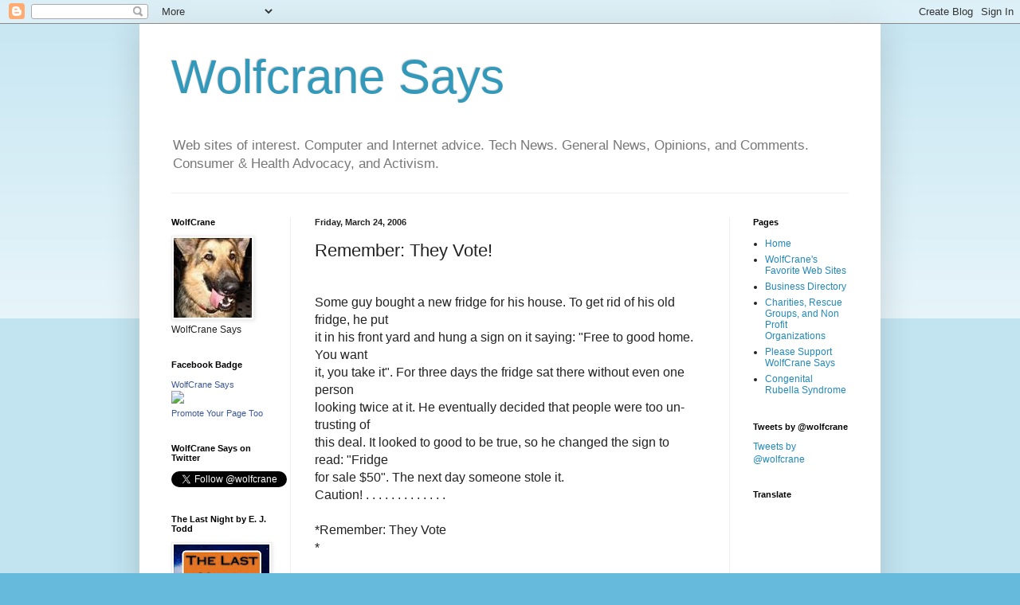

--- FILE ---
content_type: text/html; charset=UTF-8
request_url: https://www.wolfcrane.com/2006/03/remember-they-vote.html
body_size: 16143
content:
<!DOCTYPE html>
<html class='v2' dir='ltr' lang='en'>
<head>
<link href='https://www.blogger.com/static/v1/widgets/335934321-css_bundle_v2.css' rel='stylesheet' type='text/css'/>
<meta content='width=1100' name='viewport'/>
<meta content='text/html; charset=UTF-8' http-equiv='Content-Type'/>
<meta content='blogger' name='generator'/>
<link href='https://www.wolfcrane.com/favicon.ico' rel='icon' type='image/x-icon'/>
<link href='https://www.wolfcrane.com/2006/03/remember-they-vote.html' rel='canonical'/>
<link rel="alternate" type="application/atom+xml" title="Wolfcrane Says - Atom" href="https://www.wolfcrane.com/feeds/posts/default" />
<link rel="alternate" type="application/rss+xml" title="Wolfcrane Says - RSS" href="https://www.wolfcrane.com/feeds/posts/default?alt=rss" />
<link rel="service.post" type="application/atom+xml" title="Wolfcrane Says - Atom" href="https://www.blogger.com/feeds/6683916/posts/default" />

<link rel="alternate" type="application/atom+xml" title="Wolfcrane Says - Atom" href="https://www.wolfcrane.com/feeds/114324289814977133/comments/default" />
<!--Can't find substitution for tag [blog.ieCssRetrofitLinks]-->
<meta content='https://www.wolfcrane.com/2006/03/remember-they-vote.html' property='og:url'/>
<meta content='Remember: They Vote!' property='og:title'/>
<meta content='Some guy bought a new fridge for his  house. To get rid of his old fridge, he put it in his front yard and hung  a sign on it saying: &quot;Free ...' property='og:description'/>
<title>Wolfcrane Says: Remember: They Vote!</title>
<style id='page-skin-1' type='text/css'><!--
/*
-----------------------------------------------
Blogger Template Style
Name:     Simple
Designer: Blogger
URL:      www.blogger.com
----------------------------------------------- */
/* Content
----------------------------------------------- */
body {
font: normal normal 12px Arial, Tahoma, Helvetica, FreeSans, sans-serif;
color: #222222;
background: #66bbdd none repeat scroll top left;
padding: 0 40px 40px 40px;
}
html body .region-inner {
min-width: 0;
max-width: 100%;
width: auto;
}
h2 {
font-size: 22px;
}
a:link {
text-decoration:none;
color: #2288bb;
}
a:visited {
text-decoration:none;
color: #888888;
}
a:hover {
text-decoration:underline;
color: #33aaff;
}
.body-fauxcolumn-outer .fauxcolumn-inner {
background: transparent url(https://resources.blogblog.com/blogblog/data/1kt/simple/body_gradient_tile_light.png) repeat scroll top left;
_background-image: none;
}
.body-fauxcolumn-outer .cap-top {
position: absolute;
z-index: 1;
height: 400px;
width: 100%;
}
.body-fauxcolumn-outer .cap-top .cap-left {
width: 100%;
background: transparent url(https://resources.blogblog.com/blogblog/data/1kt/simple/gradients_light.png) repeat-x scroll top left;
_background-image: none;
}
.content-outer {
-moz-box-shadow: 0 0 40px rgba(0, 0, 0, .15);
-webkit-box-shadow: 0 0 5px rgba(0, 0, 0, .15);
-goog-ms-box-shadow: 0 0 10px #333333;
box-shadow: 0 0 40px rgba(0, 0, 0, .15);
margin-bottom: 1px;
}
.content-inner {
padding: 10px 10px;
}
.content-inner {
background-color: #ffffff;
}
/* Header
----------------------------------------------- */
.header-outer {
background: transparent none repeat-x scroll 0 -400px;
_background-image: none;
}
.Header h1 {
font: normal normal 60px Arial, Tahoma, Helvetica, FreeSans, sans-serif;
color: #3399bb;
text-shadow: -1px -1px 1px rgba(0, 0, 0, .2);
}
.Header h1 a {
color: #3399bb;
}
.Header .description {
font-size: 140%;
color: #777777;
}
.header-inner .Header .titlewrapper {
padding: 22px 30px;
}
.header-inner .Header .descriptionwrapper {
padding: 0 30px;
}
/* Tabs
----------------------------------------------- */
.tabs-inner .section:first-child {
border-top: 1px solid #eeeeee;
}
.tabs-inner .section:first-child ul {
margin-top: -1px;
border-top: 1px solid #eeeeee;
border-left: 0 solid #eeeeee;
border-right: 0 solid #eeeeee;
}
.tabs-inner .widget ul {
background: #f5f5f5 url(https://resources.blogblog.com/blogblog/data/1kt/simple/gradients_light.png) repeat-x scroll 0 -800px;
_background-image: none;
border-bottom: 1px solid #eeeeee;
margin-top: 0;
margin-left: -30px;
margin-right: -30px;
}
.tabs-inner .widget li a {
display: inline-block;
padding: .6em 1em;
font: normal normal 14px Arial, Tahoma, Helvetica, FreeSans, sans-serif;
color: #999999;
border-left: 1px solid #ffffff;
border-right: 1px solid #eeeeee;
}
.tabs-inner .widget li:first-child a {
border-left: none;
}
.tabs-inner .widget li.selected a, .tabs-inner .widget li a:hover {
color: #000000;
background-color: #eeeeee;
text-decoration: none;
}
/* Columns
----------------------------------------------- */
.main-outer {
border-top: 0 solid #eeeeee;
}
.fauxcolumn-left-outer .fauxcolumn-inner {
border-right: 1px solid #eeeeee;
}
.fauxcolumn-right-outer .fauxcolumn-inner {
border-left: 1px solid #eeeeee;
}
/* Headings
----------------------------------------------- */
div.widget > h2,
div.widget h2.title {
margin: 0 0 1em 0;
font: normal bold 11px Arial, Tahoma, Helvetica, FreeSans, sans-serif;
color: #000000;
}
/* Widgets
----------------------------------------------- */
.widget .zippy {
color: #999999;
text-shadow: 2px 2px 1px rgba(0, 0, 0, .1);
}
.widget .popular-posts ul {
list-style: none;
}
/* Posts
----------------------------------------------- */
h2.date-header {
font: normal bold 11px Arial, Tahoma, Helvetica, FreeSans, sans-serif;
}
.date-header span {
background-color: transparent;
color: #222222;
padding: inherit;
letter-spacing: inherit;
margin: inherit;
}
.main-inner {
padding-top: 30px;
padding-bottom: 30px;
}
.main-inner .column-center-inner {
padding: 0 15px;
}
.main-inner .column-center-inner .section {
margin: 0 15px;
}
.post {
margin: 0 0 25px 0;
}
h3.post-title, .comments h4 {
font: normal normal 22px Arial, Tahoma, Helvetica, FreeSans, sans-serif;
margin: .75em 0 0;
}
.post-body {
font-size: 110%;
line-height: 1.4;
position: relative;
}
.post-body img, .post-body .tr-caption-container, .Profile img, .Image img,
.BlogList .item-thumbnail img {
padding: 2px;
background: #ffffff;
border: 1px solid #eeeeee;
-moz-box-shadow: 1px 1px 5px rgba(0, 0, 0, .1);
-webkit-box-shadow: 1px 1px 5px rgba(0, 0, 0, .1);
box-shadow: 1px 1px 5px rgba(0, 0, 0, .1);
}
.post-body img, .post-body .tr-caption-container {
padding: 5px;
}
.post-body .tr-caption-container {
color: #222222;
}
.post-body .tr-caption-container img {
padding: 0;
background: transparent;
border: none;
-moz-box-shadow: 0 0 0 rgba(0, 0, 0, .1);
-webkit-box-shadow: 0 0 0 rgba(0, 0, 0, .1);
box-shadow: 0 0 0 rgba(0, 0, 0, .1);
}
.post-header {
margin: 0 0 1.5em;
line-height: 1.6;
font-size: 90%;
}
.post-footer {
margin: 20px -2px 0;
padding: 5px 10px;
color: #666666;
background-color: #f9f9f9;
border-bottom: 1px solid #eeeeee;
line-height: 1.6;
font-size: 90%;
}
#comments .comment-author {
padding-top: 1.5em;
border-top: 1px solid #eeeeee;
background-position: 0 1.5em;
}
#comments .comment-author:first-child {
padding-top: 0;
border-top: none;
}
.avatar-image-container {
margin: .2em 0 0;
}
#comments .avatar-image-container img {
border: 1px solid #eeeeee;
}
/* Comments
----------------------------------------------- */
.comments .comments-content .icon.blog-author {
background-repeat: no-repeat;
background-image: url([data-uri]);
}
.comments .comments-content .loadmore a {
border-top: 1px solid #999999;
border-bottom: 1px solid #999999;
}
.comments .comment-thread.inline-thread {
background-color: #f9f9f9;
}
.comments .continue {
border-top: 2px solid #999999;
}
/* Accents
---------------------------------------------- */
.section-columns td.columns-cell {
border-left: 1px solid #eeeeee;
}
.blog-pager {
background: transparent none no-repeat scroll top center;
}
.blog-pager-older-link, .home-link,
.blog-pager-newer-link {
background-color: #ffffff;
padding: 5px;
}
.footer-outer {
border-top: 0 dashed #bbbbbb;
}
/* Mobile
----------------------------------------------- */
body.mobile  {
background-size: auto;
}
.mobile .body-fauxcolumn-outer {
background: transparent none repeat scroll top left;
}
.mobile .body-fauxcolumn-outer .cap-top {
background-size: 100% auto;
}
.mobile .content-outer {
-webkit-box-shadow: 0 0 3px rgba(0, 0, 0, .15);
box-shadow: 0 0 3px rgba(0, 0, 0, .15);
}
.mobile .tabs-inner .widget ul {
margin-left: 0;
margin-right: 0;
}
.mobile .post {
margin: 0;
}
.mobile .main-inner .column-center-inner .section {
margin: 0;
}
.mobile .date-header span {
padding: 0.1em 10px;
margin: 0 -10px;
}
.mobile h3.post-title {
margin: 0;
}
.mobile .blog-pager {
background: transparent none no-repeat scroll top center;
}
.mobile .footer-outer {
border-top: none;
}
.mobile .main-inner, .mobile .footer-inner {
background-color: #ffffff;
}
.mobile-index-contents {
color: #222222;
}
.mobile-link-button {
background-color: #2288bb;
}
.mobile-link-button a:link, .mobile-link-button a:visited {
color: #ffffff;
}
.mobile .tabs-inner .section:first-child {
border-top: none;
}
.mobile .tabs-inner .PageList .widget-content {
background-color: #eeeeee;
color: #000000;
border-top: 1px solid #eeeeee;
border-bottom: 1px solid #eeeeee;
}
.mobile .tabs-inner .PageList .widget-content .pagelist-arrow {
border-left: 1px solid #eeeeee;
}

--></style>
<style id='template-skin-1' type='text/css'><!--
body {
min-width: 930px;
}
.content-outer, .content-fauxcolumn-outer, .region-inner {
min-width: 930px;
max-width: 930px;
_width: 930px;
}
.main-inner .columns {
padding-left: 180px;
padding-right: 180px;
}
.main-inner .fauxcolumn-center-outer {
left: 180px;
right: 180px;
/* IE6 does not respect left and right together */
_width: expression(this.parentNode.offsetWidth -
parseInt("180px") -
parseInt("180px") + 'px');
}
.main-inner .fauxcolumn-left-outer {
width: 180px;
}
.main-inner .fauxcolumn-right-outer {
width: 180px;
}
.main-inner .column-left-outer {
width: 180px;
right: 100%;
margin-left: -180px;
}
.main-inner .column-right-outer {
width: 180px;
margin-right: -180px;
}
#layout {
min-width: 0;
}
#layout .content-outer {
min-width: 0;
width: 800px;
}
#layout .region-inner {
min-width: 0;
width: auto;
}
body#layout div.add_widget {
padding: 8px;
}
body#layout div.add_widget a {
margin-left: 32px;
}
--></style>
<link href='https://www.blogger.com/dyn-css/authorization.css?targetBlogID=6683916&amp;zx=cf691047-88ce-4d52-8613-9ad434bbb3b1' media='none' onload='if(media!=&#39;all&#39;)media=&#39;all&#39;' rel='stylesheet'/><noscript><link href='https://www.blogger.com/dyn-css/authorization.css?targetBlogID=6683916&amp;zx=cf691047-88ce-4d52-8613-9ad434bbb3b1' rel='stylesheet'/></noscript>
<meta name='google-adsense-platform-account' content='ca-host-pub-1556223355139109'/>
<meta name='google-adsense-platform-domain' content='blogspot.com'/>

<!-- data-ad-client=ca-pub-1490326765031693 -->

</head>
<body class='loading variant-pale'>
<div class='navbar section' id='navbar' name='Navbar'><div class='widget Navbar' data-version='1' id='Navbar1'><script type="text/javascript">
    function setAttributeOnload(object, attribute, val) {
      if(window.addEventListener) {
        window.addEventListener('load',
          function(){ object[attribute] = val; }, false);
      } else {
        window.attachEvent('onload', function(){ object[attribute] = val; });
      }
    }
  </script>
<div id="navbar-iframe-container"></div>
<script type="text/javascript" src="https://apis.google.com/js/platform.js"></script>
<script type="text/javascript">
      gapi.load("gapi.iframes:gapi.iframes.style.bubble", function() {
        if (gapi.iframes && gapi.iframes.getContext) {
          gapi.iframes.getContext().openChild({
              url: 'https://www.blogger.com/navbar/6683916?po\x3d114324289814977133\x26origin\x3dhttps://www.wolfcrane.com',
              where: document.getElementById("navbar-iframe-container"),
              id: "navbar-iframe"
          });
        }
      });
    </script><script type="text/javascript">
(function() {
var script = document.createElement('script');
script.type = 'text/javascript';
script.src = '//pagead2.googlesyndication.com/pagead/js/google_top_exp.js';
var head = document.getElementsByTagName('head')[0];
if (head) {
head.appendChild(script);
}})();
</script>
</div></div>
<div class='body-fauxcolumns'>
<div class='fauxcolumn-outer body-fauxcolumn-outer'>
<div class='cap-top'>
<div class='cap-left'></div>
<div class='cap-right'></div>
</div>
<div class='fauxborder-left'>
<div class='fauxborder-right'></div>
<div class='fauxcolumn-inner'>
</div>
</div>
<div class='cap-bottom'>
<div class='cap-left'></div>
<div class='cap-right'></div>
</div>
</div>
</div>
<div class='content'>
<div class='content-fauxcolumns'>
<div class='fauxcolumn-outer content-fauxcolumn-outer'>
<div class='cap-top'>
<div class='cap-left'></div>
<div class='cap-right'></div>
</div>
<div class='fauxborder-left'>
<div class='fauxborder-right'></div>
<div class='fauxcolumn-inner'>
</div>
</div>
<div class='cap-bottom'>
<div class='cap-left'></div>
<div class='cap-right'></div>
</div>
</div>
</div>
<div class='content-outer'>
<div class='content-cap-top cap-top'>
<div class='cap-left'></div>
<div class='cap-right'></div>
</div>
<div class='fauxborder-left content-fauxborder-left'>
<div class='fauxborder-right content-fauxborder-right'></div>
<div class='content-inner'>
<header>
<div class='header-outer'>
<div class='header-cap-top cap-top'>
<div class='cap-left'></div>
<div class='cap-right'></div>
</div>
<div class='fauxborder-left header-fauxborder-left'>
<div class='fauxborder-right header-fauxborder-right'></div>
<div class='region-inner header-inner'>
<div class='header section' id='header' name='Header'><div class='widget Header' data-version='1' id='Header1'>
<div id='header-inner'>
<div class='titlewrapper'>
<h1 class='title'>
<a href='https://www.wolfcrane.com/'>
Wolfcrane Says
</a>
</h1>
</div>
<div class='descriptionwrapper'>
<p class='description'><span>Web sites of interest. Computer and Internet advice. Tech News. General News, Opinions, and Comments. Consumer &amp; Health Advocacy, and Activism.</span></p>
</div>
</div>
</div></div>
</div>
</div>
<div class='header-cap-bottom cap-bottom'>
<div class='cap-left'></div>
<div class='cap-right'></div>
</div>
</div>
</header>
<div class='tabs-outer'>
<div class='tabs-cap-top cap-top'>
<div class='cap-left'></div>
<div class='cap-right'></div>
</div>
<div class='fauxborder-left tabs-fauxborder-left'>
<div class='fauxborder-right tabs-fauxborder-right'></div>
<div class='region-inner tabs-inner'>
<div class='tabs no-items section' id='crosscol' name='Cross-Column'></div>
<div class='tabs no-items section' id='crosscol-overflow' name='Cross-Column 2'></div>
</div>
</div>
<div class='tabs-cap-bottom cap-bottom'>
<div class='cap-left'></div>
<div class='cap-right'></div>
</div>
</div>
<div class='main-outer'>
<div class='main-cap-top cap-top'>
<div class='cap-left'></div>
<div class='cap-right'></div>
</div>
<div class='fauxborder-left main-fauxborder-left'>
<div class='fauxborder-right main-fauxborder-right'></div>
<div class='region-inner main-inner'>
<div class='columns fauxcolumns'>
<div class='fauxcolumn-outer fauxcolumn-center-outer'>
<div class='cap-top'>
<div class='cap-left'></div>
<div class='cap-right'></div>
</div>
<div class='fauxborder-left'>
<div class='fauxborder-right'></div>
<div class='fauxcolumn-inner'>
</div>
</div>
<div class='cap-bottom'>
<div class='cap-left'></div>
<div class='cap-right'></div>
</div>
</div>
<div class='fauxcolumn-outer fauxcolumn-left-outer'>
<div class='cap-top'>
<div class='cap-left'></div>
<div class='cap-right'></div>
</div>
<div class='fauxborder-left'>
<div class='fauxborder-right'></div>
<div class='fauxcolumn-inner'>
</div>
</div>
<div class='cap-bottom'>
<div class='cap-left'></div>
<div class='cap-right'></div>
</div>
</div>
<div class='fauxcolumn-outer fauxcolumn-right-outer'>
<div class='cap-top'>
<div class='cap-left'></div>
<div class='cap-right'></div>
</div>
<div class='fauxborder-left'>
<div class='fauxborder-right'></div>
<div class='fauxcolumn-inner'>
</div>
</div>
<div class='cap-bottom'>
<div class='cap-left'></div>
<div class='cap-right'></div>
</div>
</div>
<!-- corrects IE6 width calculation -->
<div class='columns-inner'>
<div class='column-center-outer'>
<div class='column-center-inner'>
<div class='main section' id='main' name='Main'><div class='widget Blog' data-version='1' id='Blog1'>
<div class='blog-posts hfeed'>

          <div class="date-outer">
        
<h2 class='date-header'><span>Friday, March 24, 2006</span></h2>

          <div class="date-posts">
        
<div class='post-outer'>
<div class='post hentry uncustomized-post-template' itemprop='blogPost' itemscope='itemscope' itemtype='http://schema.org/BlogPosting'>
<meta content='6683916' itemprop='blogId'/>
<meta content='114324289814977133' itemprop='postId'/>
<a name='114324289814977133'></a>
<h3 class='post-title entry-title' itemprop='name'>
Remember: They Vote!
</h3>
<div class='post-header'>
<div class='post-header-line-1'></div>
</div>
<div class='post-body entry-content' id='post-body-114324289814977133' itemprop='description articleBody'>
<DIV><FONT size=4><BR></FONT><FONT size=3>Some guy bought a new fridge for his  house. To get rid of his old <BR>fridge, he put<BR>it in his front yard and hung  a sign on it saying: "Free to good home. You want<BR>it, you take it". For three  days the fridge sat there without even one person<BR>looking twice at it. He  eventually decided that people were too un-trusting of<BR>this deal. It looked  to good to be true, so he changed the sign to <BR>read: "Fridge<BR>for sale  $50". The next day someone stole it.<BR>Caution! . . . . . . . . . . . .  .<BR><BR>*Remember: They Vote<BR>*<BR><BR>=======<BR><BR>While looking at a  house, my brother asked the real estate agent <BR>which direction<BR>was North  because, he explained, he didn't want the sun waking him up every<BR>morning.  She asked, "Does the sun rise in the North?" When my brother explained<BR>that  the sun rises in the East, (and has for sometime), she shook her head  and<BR>said, "Oh, I don't keep up with that stuff". . . . . . . .<BR><BR>*She  ALSO votes!<BR>! *<BR>== ========<BR><BR>I used to work in technical support for  a 24/7 call center. One day I <BR>got a call<BR>from an individual who asked  what hours the call center was open. I told him,<BR>"The number you dialed is  open 24 hours a day, 7 days a week." He <BR>responded, "Is<BR>that Eastern or  Pacific time?" Wanting to end<BR>the call quickly, I said, "Uh,<BR>Pacific". . .  . . . .<BR><BR>*He ALSO votes!<BR>*<BR>==========<BR>My colleague and I were  eating our lunch in our cafeteria, when we <BR>overheard one<BR>of the  administrative assistants talking about the sunburn she got on her<BR>weekend  drive to the shore. She drove down in a convertible, but "didn't think<BR>she'd  get sunburned because the car was moving". . . . . . . . .<BR><BR>*She ALSO  votes!<BR>*<BR>==========<BR><BR>My sister has a lifesaving tool in her car.  It's designed to cut through a seat<BR>belt if she gets trapped. She keeps it in  the trunk . . . . .<BR><BR>*My sister ALSO votes!<BR>*<BR>==========<BR><BR>My  friends and I were on a beer run and noticed that the cases were  discounted<BR>10%. Since it was a big party, we bought 2 cases. The cashier  <BR>multiplied 2 times<BR>10% and gave us a 20% discount . . . . . . .  .<BR><BR>*He ALSO votes!<BR>*<BR>==========<BR><BR>I was hanging out with a  friend when we saw a woman with a nose ring <BR>attached to<BR>an earring by a  chain. My friend said, "Wouldn't the chain rip out every time<BR>she turned her  head?" I explained that a person's nose and ear remain the same<BR>distance  apart no matter which way the head is turned. . . . . . . . . ..<BR><BR><BR>*My  friend ALSO votes!<BR>*<BR>=========<BR>I couldn't find my luggage at the  airport baggage area. So I went to the lost<BR>luggage office and told the woman  there that my bags never showed up. <BR>She smiled<BR>and told me not to worry  because she was a trained professional and I was in<BR>good hands. "Now," she  asked me, "has your<BR>plane arrived yet? ".. . . . . .<BR>.. . .<BR><BR>*SHE  ALSO votes!<BR>*<BR>=========<BR><BR>! While working at a Pizza Parlor I  observed a man ordering a small <BR>pizza to go.<BR>He appeared to be alone and  the cook asked him if he would like it cut into 4<BR>pieces or 6. He though  about it for some time before responding. "Just cut it<BR>into 4 pieces; I don't  think I'm hungry enough to eat 6 . . . . . . . . ..<BR><BR>*Yep, he votes  too.<BR><BR><BR>Now you know who elects the  politicians!</FONT></DIV>
<div style='clear: both;'></div>
</div>
<div class='post-footer'>
<div class='post-footer-line post-footer-line-1'>
<span class='post-author vcard'>
Posted by
<span class='fn' itemprop='author' itemscope='itemscope' itemtype='http://schema.org/Person'>
<span itemprop='name'>Jamie</span>
</span>
</span>
<span class='post-timestamp'>
at
<meta content='https://www.wolfcrane.com/2006/03/remember-they-vote.html' itemprop='url'/>
<a class='timestamp-link' href='https://www.wolfcrane.com/2006/03/remember-they-vote.html' rel='bookmark' title='permanent link'><abbr class='published' itemprop='datePublished' title='2006-03-24T18:28:00-05:00'>6:28 PM</abbr></a>
</span>
<span class='post-comment-link'>
</span>
<span class='post-icons'>
<span class='item-action'>
<a href='https://www.blogger.com/email-post/6683916/114324289814977133' title='Email Post'>
<img alt='' class='icon-action' height='13' src='https://resources.blogblog.com/img/icon18_email.gif' width='18'/>
</a>
</span>
<span class='item-control blog-admin pid-1961425195'>
<a href='https://www.blogger.com/post-edit.g?blogID=6683916&postID=114324289814977133&from=pencil' title='Edit Post'>
<img alt='' class='icon-action' height='18' src='https://resources.blogblog.com/img/icon18_edit_allbkg.gif' width='18'/>
</a>
</span>
</span>
<div class='post-share-buttons goog-inline-block'>
<a class='goog-inline-block share-button sb-email' href='https://www.blogger.com/share-post.g?blogID=6683916&postID=114324289814977133&target=email' target='_blank' title='Email This'><span class='share-button-link-text'>Email This</span></a><a class='goog-inline-block share-button sb-blog' href='https://www.blogger.com/share-post.g?blogID=6683916&postID=114324289814977133&target=blog' onclick='window.open(this.href, "_blank", "height=270,width=475"); return false;' target='_blank' title='BlogThis!'><span class='share-button-link-text'>BlogThis!</span></a><a class='goog-inline-block share-button sb-twitter' href='https://www.blogger.com/share-post.g?blogID=6683916&postID=114324289814977133&target=twitter' target='_blank' title='Share to X'><span class='share-button-link-text'>Share to X</span></a><a class='goog-inline-block share-button sb-facebook' href='https://www.blogger.com/share-post.g?blogID=6683916&postID=114324289814977133&target=facebook' onclick='window.open(this.href, "_blank", "height=430,width=640"); return false;' target='_blank' title='Share to Facebook'><span class='share-button-link-text'>Share to Facebook</span></a><a class='goog-inline-block share-button sb-pinterest' href='https://www.blogger.com/share-post.g?blogID=6683916&postID=114324289814977133&target=pinterest' target='_blank' title='Share to Pinterest'><span class='share-button-link-text'>Share to Pinterest</span></a>
</div>
</div>
<div class='post-footer-line post-footer-line-2'>
<span class='post-labels'>
</span>
</div>
<div class='post-footer-line post-footer-line-3'>
<span class='post-location'>
</span>
</div>
</div>
</div>
<div class='comments' id='comments'>
<a name='comments'></a>
<h4>No comments:</h4>
<div id='Blog1_comments-block-wrapper'>
<dl class='avatar-comment-indent' id='comments-block'>
</dl>
</div>
<p class='comment-footer'>
<div class='comment-form'>
<a name='comment-form'></a>
<h4 id='comment-post-message'>Post a Comment</h4>
<p>
</p>
<p>Note: Only a member of this blog may post a comment.</p>
<a href='https://www.blogger.com/comment/frame/6683916?po=114324289814977133&hl=en&saa=85391&origin=https://www.wolfcrane.com' id='comment-editor-src'></a>
<iframe allowtransparency='true' class='blogger-iframe-colorize blogger-comment-from-post' frameborder='0' height='410px' id='comment-editor' name='comment-editor' src='' width='100%'></iframe>
<script src='https://www.blogger.com/static/v1/jsbin/2830521187-comment_from_post_iframe.js' type='text/javascript'></script>
<script type='text/javascript'>
      BLOG_CMT_createIframe('https://www.blogger.com/rpc_relay.html');
    </script>
</div>
</p>
</div>
</div>

        </div></div>
      
</div>
<div class='blog-pager' id='blog-pager'>
<span id='blog-pager-newer-link'>
<a class='blog-pager-newer-link' href='https://www.wolfcrane.com/2006/03/fwd-writely-web-word-processor.html' id='Blog1_blog-pager-newer-link' title='Newer Post'>Newer Post</a>
</span>
<span id='blog-pager-older-link'>
<a class='blog-pager-older-link' href='https://www.wolfcrane.com/2006/03/tell-congress-to-protect-our-children.html' id='Blog1_blog-pager-older-link' title='Older Post'>Older Post</a>
</span>
<a class='home-link' href='https://www.wolfcrane.com/'>Home</a>
</div>
<div class='clear'></div>
<div class='post-feeds'>
<div class='feed-links'>
Subscribe to:
<a class='feed-link' href='https://www.wolfcrane.com/feeds/114324289814977133/comments/default' target='_blank' type='application/atom+xml'>Post Comments (Atom)</a>
</div>
</div>
</div></div>
</div>
</div>
<div class='column-left-outer'>
<div class='column-left-inner'>
<aside>
<div class='sidebar section' id='sidebar-left-1'><div class='widget Image' data-version='1' id='Image1'>
<h2>WolfCrane</h2>
<div class='widget-content'>
<a href='http://www.wolfcrane.com/'>
<img alt='WolfCrane' height='100' id='Image1_img' src='https://blogger.googleusercontent.com/img/b/R29vZ2xl/AVvXsEgxGfspmh4eU2PEVwUM29qS2ge5cLAZJjBsR5RMSKzDlbtj0jhkpZMpXhHGibciK4ISmE92Yj_l9JblGkD7bn-e7COrr8ip7HY8RObafXyn2cf8jsbCh-Q6-EqC77D3EYe7ubIp/s170/Koda+Avatar.JPG' width='98'/>
</a>
<br/>
<span class='caption'>WolfCrane Says</span>
</div>
<div class='clear'></div>
</div><div class='widget HTML' data-version='1' id='HTML17'>
<h2 class='title'>Facebook Badge</h2>
<div class='widget-content'>
<!-- Facebook Badge START --><a href="https://www.facebook.com/WolfCrane" target="_TOP" style="font-family: &quot;lucida grande&quot;,tahoma,verdana,arial,sans-serif; font-size: 11px; font-variant: normal; font-style: normal; font-weight: normal; color: #3B5998; text-decoration: none;" title="WolfCrane Says">WolfCrane Says</a><br/><a href="https://www.facebook.com/WolfCrane" target="_TOP" title="WolfCrane Says"><img src="https://badge.facebook.com/badge/311886252198145.1944.1731416331.png" style="border: 0px;" /></a><br/><a href="https://www.facebook.com/advertising" target="_TOP" style="font-family: &quot;lucida grande&quot;,tahoma,verdana,arial,sans-serif; font-size: 11px; font-variant: normal; font-style: normal; font-weight: normal; color: #3B5998; text-decoration: none;" title="Make your own badge!">Promote Your Page Too</a><!-- Facebook Badge END -->
</div>
<div class='clear'></div>
</div><div class='widget HTML' data-version='1' id='HTML15'>
<h2 class='title'>WolfCrane Says on Twitter</h2>
<div class='widget-content'>
<a href="https://twitter.com/wolfcrane" class="twitter-follow-button" data-show-count="false">Follow @wolfcrane1</a>
<script>!function(d,s,id){var js,fjs=d.getElementsByTagName(s)[0];if(!d.getElementById(id)){js=d.createElement(s);js.id=id;js.src="//platform.twitter.com/widgets.js";fjs.parentNode.insertBefore(js,fjs);}}(document,"script","twitter-wjs");</script>
</div>
<div class='clear'></div>
</div><div class='widget Image' data-version='1' id='Image2'>
<h2>The Last Night by E. J. Todd</h2>
<div class='widget-content'>
<a href='https://www.amazon.com/dp/1442120584/'>
<img alt='The Last Night by E. J. Todd' height='183' id='Image2_img' src='https://blogger.googleusercontent.com/img/a/AVvXsEikwveMG5Ds8BH5BzVGOBBlvIMGTCZtgnwqT5u-1Ky2QHd9rz8hNwnS-fmiNmiebvTBely-HY2cJ38dB8LQsxEywQZdcznkS3fwUTY3142C7OKes3MMPyuXkIT1R57YMe4EmjF1Sb5Lm_m_uNA4Bdsv8x9SWIPtuvZ-pBGrseQdKObsn9rH1g=s183' width='120'/>
</a>
<br/>
<span class='caption'>The Last Night by E.J. Todd - Copyright Owner: E.J. Todd Purchase at: https://www.amazon.com/dp/1442120584/ for $6.10 + Tax</span>
</div>
<div class='clear'></div>
</div><div class='widget HTML' data-version='1' id='HTML13'>
<h2 class='title'>Newborn Baby Goats. 4-19-2012. 1 Boy &amp; 1 Girl</h2>
<div class='widget-content'>
<iframe width="125" height="114" src="//www.youtube.com/embed/Q6zBrx2TXO0" frameborder="0" allowfullscreen></iframe>
</div>
<div class='clear'></div>
</div><div class='widget HTML' data-version='1' id='HTML8'>
<h2 class='title'>Mama Goat and her 2 Baby Girls</h2>
<div class='widget-content'>
<iframe width="125" height="114" src="//www.youtube.com/embed/2WhW0qufklI" frameborder="0" allowfullscreen=""></iframe>
</div>
<div class='clear'></div>
</div><div class='widget Image' data-version='1' id='Image4'>
<h2>WolfCrane Cane</h2>
<div class='widget-content'>
<a href='https://www.facebook.com/ShortysOldWoodShop'>
<img alt='WolfCrane Cane' height='170' id='Image4_img' src='https://blogger.googleusercontent.com/img/b/R29vZ2xl/AVvXsEiaKEqbxQ0drNkOID6szAl57sZ9UjtUfx6FUzYHM-fzrDznkj4DpdN-h0czqmGmDYuh7IRvqOFmI0DC_BzMct_WiFBewufKCp4j4rVqkeNwtOVmh4WkETSWigQcaCt6dvnWpXxu/s170/IMG_1362+%2528Small%2529.JPG' width='128'/>
</a>
<br/>
<span class='caption'>WolfCrane Cane Created by Shortys Old World WoodShop @ https://www.facebook.com/ShortysOldWoodShop</span>
</div>
<div class='clear'></div>
</div><div class='widget HTML' data-version='1' id='HTML11'>
<h2 class='title'>Baby Goats! 2-17-2012</h2>
<div class='widget-content'>
<iframe width="125" height="93" src="//www.youtube.com/embed/xPmwJH45Bms" frameborder="0" allowfullscreen></iframe>
</div>
<div class='clear'></div>
</div><div class='widget LinkList' data-version='1' id='LinkList1'>
<h2>Links We Like</h2>
<div class='widget-content'>
<ul>
<li><a href='http://www.frontiernet.net/~lindaf1/bump.html'>A Bump on the Head</a></li>
<li><a href='http://clarkhoward.com/topics/greatesthits.html'>Clark Howard's Greatest Hits</a></li>
<li><a href='http://www.archives.gov/exhibits/charters/constitution.html'>Constitution of the United States of America</a></li>
<li><a href='http://db.tt/MTJmqPo'>Dropbox</a></li>
<li><a href='http://www.fastmail.fm/?STKI=391345'>FastMail</a></li>
<li><a href='https://www.helenkeller.org/hknc/congenital-rubella-syndrome'>HKNC Congenital Rubella Syndrome</a></li>
<li><a href='http://www.hulu.com/r/A2CASw'>Hulu</a></li>
<li><a href='https://lastpass.com/create_account.php?og=1&ref=2523816'>LastPass</a></li>
<li><a href='http://bit.ly/96otnX'>NetFlix</a></li>
<li><a href='http://saintkarmasdogrescue.blogspot.com/'>Saint Karma's Dog Rescue</a></li>
<li><a href='http://www.sense.org.uk/content/rubella'>Sense: Rubella</a></li>
<li><a href='https://www.amazon.com/dp/1442120584/ref=cm_sw_em_r_mt_dp_YAE29FCK1K29C0TGVDMJ'>The Last Night</a></li>
<li><a href='http://todddaniels.blogspot.com/'>Todd Daniels</a></li>
<li><a href='http://www.virtualphotowalks.org/'>Virtual Photo Walks</a></li>
<li><a href='http://www.whum.org/'>WHUM Radio</a></li>
<li><a href='http://www.wolfcrane.com/'>WolfCrane</a></li>
<li><a href='http://about.me/wolfcrane'>WolfCrane About Me</a></li>
<li><a href='http://twitter.com/wolfcrane'>WolfCrane's Twitter Feed</a></li>
</ul>
<div class='clear'></div>
</div>
</div><div class='widget AdSense' data-version='1' id='AdSense3'>
<div class='widget-content'>
<script type="text/javascript"><!--
google_ad_client="pub-1490326765031693";
google_ad_host="pub-1556223355139109";
google_ad_width=125;
google_ad_height=125;
google_ad_format="125x125_as";
google_ad_type="text_image";
google_ad_host_channel="0001";
google_color_border="FFFFFF";
google_color_bg="FFFFFF";
google_color_link="999999";
google_color_url="5588AA";
google_color_text="666666";
//--></script>
<script type="text/javascript" src="//pagead2.googlesyndication.com/pagead/show_ads.js">
</script>
<div class='clear'></div>
</div>
</div></div>
</aside>
</div>
</div>
<div class='column-right-outer'>
<div class='column-right-inner'>
<aside>
<div class='sidebar section' id='sidebar-right-1'><div class='widget PageList' data-version='1' id='PageList1'>
<h2>Pages</h2>
<div class='widget-content'>
<ul>
<li>
<a href='https://www.wolfcrane.com/'>Home</a>
</li>
<li>
<a href='https://www.wolfcrane.com/p/wolfcranes-favorite-web-sites.html'>WolfCrane's Favorite Web Sites</a>
</li>
<li>
<a href='https://www.wolfcrane.com/p/business-directory.html'>Business Directory</a>
</li>
<li>
<a href='https://www.wolfcrane.com/p/charities-and-rescue-groups.html'>Charities, Rescue Groups, and Non Profit Organizations</a>
</li>
<li>
<a href='https://www.wolfcrane.com/p/please-support-wolfcrane-says.html'>Please Support WolfCrane Says</a>
</li>
<li>
<a href='https://www.wolfcrane.com/p/congenital-rubella-syndrome.html'>Congenital Rubella Syndrome</a>
</li>
</ul>
<div class='clear'></div>
</div>
</div><div class='widget HTML' data-version='1' id='HTML24'>
<h2 class='title'>Tweets by @wolfcrane</h2>
<div class='widget-content'>
<a class="twitter-timeline" href="https://twitter.com/wolfcrane" id="287240999955202048">Tweets by @wolfcrane</a>
<script>!function(d,s,id){var js,fjs=d.getElementsByTagName(s)[0];if(!d.getElementById(id)){js=d.createElement(s);js.id=id;js.src="//platform.twitter.com/widgets.js";fjs.parentNode.insertBefore(js,fjs);}}(document,"script","twitter-wjs");</script>
</div>
<div class='clear'></div>
</div><div class='widget Translate' data-version='1' id='Translate1'>
<h2 class='title'>Translate</h2>
<div id='google_translate_element'></div>
<script>
    function googleTranslateElementInit() {
      new google.translate.TranslateElement({
        pageLanguage: 'en',
        autoDisplay: 'true',
        layout: google.translate.TranslateElement.InlineLayout.VERTICAL
      }, 'google_translate_element');
    }
  </script>
<script src='//translate.google.com/translate_a/element.js?cb=googleTranslateElementInit'></script>
<div class='clear'></div>
</div><div class='widget AdSense' data-version='1' id='AdSense4'>
<div class='widget-content'>
<script type="text/javascript"><!--
google_ad_client="pub-1490326765031693";
google_ad_host="pub-1556223355139109";
google_ad_width=125;
google_ad_height=125;
google_ad_format="125x125_as";
google_ad_type="text_image";
google_ad_host_channel="0001+S0001+L0001";
google_color_border="FFFFFF";
google_color_bg="FFFFFF";
google_color_link="000000";
google_color_url="2288BB";
google_color_text="222222";
//--></script>
<script type="text/javascript" src="//pagead2.googlesyndication.com/pagead/show_ads.js">
</script>
<div class='clear'></div>
</div>
</div><div class='widget Subscribe' data-version='1' id='Subscribe1'>
<div style='white-space:nowrap'>
<h2 class='title'>Subscribe To</h2>
<div class='widget-content'>
<div class='subscribe-wrapper subscribe-type-POST'>
<div class='subscribe expanded subscribe-type-POST' id='SW_READER_LIST_Subscribe1POST' style='display:none;'>
<div class='top'>
<span class='inner' onclick='return(_SW_toggleReaderList(event, "Subscribe1POST"));'>
<img class='subscribe-dropdown-arrow' src='https://resources.blogblog.com/img/widgets/arrow_dropdown.gif'/>
<img align='absmiddle' alt='' border='0' class='feed-icon' src='https://resources.blogblog.com/img/icon_feed12.png'/>
Posts
</span>
<div class='feed-reader-links'>
<a class='feed-reader-link' href='https://www.netvibes.com/subscribe.php?url=https%3A%2F%2Fwww.wolfcrane.com%2Ffeeds%2Fposts%2Fdefault' target='_blank'>
<img src='https://resources.blogblog.com/img/widgets/subscribe-netvibes.png'/>
</a>
<a class='feed-reader-link' href='https://add.my.yahoo.com/content?url=https%3A%2F%2Fwww.wolfcrane.com%2Ffeeds%2Fposts%2Fdefault' target='_blank'>
<img src='https://resources.blogblog.com/img/widgets/subscribe-yahoo.png'/>
</a>
<a class='feed-reader-link' href='https://www.wolfcrane.com/feeds/posts/default' target='_blank'>
<img align='absmiddle' class='feed-icon' src='https://resources.blogblog.com/img/icon_feed12.png'/>
                  Atom
                </a>
</div>
</div>
<div class='bottom'></div>
</div>
<div class='subscribe' id='SW_READER_LIST_CLOSED_Subscribe1POST' onclick='return(_SW_toggleReaderList(event, "Subscribe1POST"));'>
<div class='top'>
<span class='inner'>
<img class='subscribe-dropdown-arrow' src='https://resources.blogblog.com/img/widgets/arrow_dropdown.gif'/>
<span onclick='return(_SW_toggleReaderList(event, "Subscribe1POST"));'>
<img align='absmiddle' alt='' border='0' class='feed-icon' src='https://resources.blogblog.com/img/icon_feed12.png'/>
Posts
</span>
</span>
</div>
<div class='bottom'></div>
</div>
</div>
<div class='subscribe-wrapper subscribe-type-PER_POST'>
<div class='subscribe expanded subscribe-type-PER_POST' id='SW_READER_LIST_Subscribe1PER_POST' style='display:none;'>
<div class='top'>
<span class='inner' onclick='return(_SW_toggleReaderList(event, "Subscribe1PER_POST"));'>
<img class='subscribe-dropdown-arrow' src='https://resources.blogblog.com/img/widgets/arrow_dropdown.gif'/>
<img align='absmiddle' alt='' border='0' class='feed-icon' src='https://resources.blogblog.com/img/icon_feed12.png'/>
Comments
</span>
<div class='feed-reader-links'>
<a class='feed-reader-link' href='https://www.netvibes.com/subscribe.php?url=https%3A%2F%2Fwww.wolfcrane.com%2Ffeeds%2F114324289814977133%2Fcomments%2Fdefault' target='_blank'>
<img src='https://resources.blogblog.com/img/widgets/subscribe-netvibes.png'/>
</a>
<a class='feed-reader-link' href='https://add.my.yahoo.com/content?url=https%3A%2F%2Fwww.wolfcrane.com%2Ffeeds%2F114324289814977133%2Fcomments%2Fdefault' target='_blank'>
<img src='https://resources.blogblog.com/img/widgets/subscribe-yahoo.png'/>
</a>
<a class='feed-reader-link' href='https://www.wolfcrane.com/feeds/114324289814977133/comments/default' target='_blank'>
<img align='absmiddle' class='feed-icon' src='https://resources.blogblog.com/img/icon_feed12.png'/>
                  Atom
                </a>
</div>
</div>
<div class='bottom'></div>
</div>
<div class='subscribe' id='SW_READER_LIST_CLOSED_Subscribe1PER_POST' onclick='return(_SW_toggleReaderList(event, "Subscribe1PER_POST"));'>
<div class='top'>
<span class='inner'>
<img class='subscribe-dropdown-arrow' src='https://resources.blogblog.com/img/widgets/arrow_dropdown.gif'/>
<span onclick='return(_SW_toggleReaderList(event, "Subscribe1PER_POST"));'>
<img align='absmiddle' alt='' border='0' class='feed-icon' src='https://resources.blogblog.com/img/icon_feed12.png'/>
Comments
</span>
</span>
</div>
<div class='bottom'></div>
</div>
</div>
<div style='clear:both'></div>
</div>
</div>
<div class='clear'></div>
</div><div class='widget BlogArchive' data-version='1' id='BlogArchive1'>
<h2>Blog Archive</h2>
<div class='widget-content'>
<div id='ArchiveList'>
<div id='BlogArchive1_ArchiveList'>
<select id='BlogArchive1_ArchiveMenu'>
<option value=''>Blog Archive</option>
<option value='https://www.wolfcrane.com/2025/02/'>February (2)</option>
<option value='https://www.wolfcrane.com/2025/01/'>January (1)</option>
<option value='https://www.wolfcrane.com/2024/06/'>June (2)</option>
<option value='https://www.wolfcrane.com/2023/10/'>October (1)</option>
<option value='https://www.wolfcrane.com/2023/07/'>July (4)</option>
<option value='https://www.wolfcrane.com/2023/06/'>June (3)</option>
<option value='https://www.wolfcrane.com/2023/05/'>May (2)</option>
<option value='https://www.wolfcrane.com/2023/04/'>April (2)</option>
<option value='https://www.wolfcrane.com/2023/02/'>February (1)</option>
<option value='https://www.wolfcrane.com/2023/01/'>January (1)</option>
<option value='https://www.wolfcrane.com/2022/11/'>November (1)</option>
<option value='https://www.wolfcrane.com/2022/10/'>October (2)</option>
<option value='https://www.wolfcrane.com/2022/09/'>September (3)</option>
<option value='https://www.wolfcrane.com/2022/08/'>August (4)</option>
<option value='https://www.wolfcrane.com/2022/07/'>July (4)</option>
<option value='https://www.wolfcrane.com/2022/04/'>April (1)</option>
<option value='https://www.wolfcrane.com/2022/01/'>January (1)</option>
<option value='https://www.wolfcrane.com/2021/12/'>December (3)</option>
<option value='https://www.wolfcrane.com/2021/11/'>November (1)</option>
<option value='https://www.wolfcrane.com/2021/09/'>September (2)</option>
<option value='https://www.wolfcrane.com/2021/08/'>August (3)</option>
<option value='https://www.wolfcrane.com/2021/07/'>July (2)</option>
<option value='https://www.wolfcrane.com/2021/06/'>June (1)</option>
<option value='https://www.wolfcrane.com/2021/03/'>March (3)</option>
<option value='https://www.wolfcrane.com/2021/02/'>February (3)</option>
<option value='https://www.wolfcrane.com/2021/01/'>January (1)</option>
<option value='https://www.wolfcrane.com/2020/11/'>November (5)</option>
<option value='https://www.wolfcrane.com/2020/07/'>July (1)</option>
<option value='https://www.wolfcrane.com/2020/04/'>April (2)</option>
<option value='https://www.wolfcrane.com/2020/03/'>March (4)</option>
<option value='https://www.wolfcrane.com/2020/02/'>February (2)</option>
<option value='https://www.wolfcrane.com/2020/01/'>January (3)</option>
<option value='https://www.wolfcrane.com/2019/12/'>December (1)</option>
<option value='https://www.wolfcrane.com/2019/10/'>October (1)</option>
<option value='https://www.wolfcrane.com/2019/09/'>September (1)</option>
<option value='https://www.wolfcrane.com/2019/08/'>August (2)</option>
<option value='https://www.wolfcrane.com/2019/07/'>July (3)</option>
<option value='https://www.wolfcrane.com/2019/06/'>June (1)</option>
<option value='https://www.wolfcrane.com/2019/05/'>May (6)</option>
<option value='https://www.wolfcrane.com/2019/03/'>March (2)</option>
<option value='https://www.wolfcrane.com/2019/02/'>February (3)</option>
<option value='https://www.wolfcrane.com/2019/01/'>January (4)</option>
<option value='https://www.wolfcrane.com/2018/12/'>December (2)</option>
<option value='https://www.wolfcrane.com/2018/11/'>November (3)</option>
<option value='https://www.wolfcrane.com/2018/10/'>October (3)</option>
<option value='https://www.wolfcrane.com/2018/09/'>September (3)</option>
<option value='https://www.wolfcrane.com/2018/08/'>August (2)</option>
<option value='https://www.wolfcrane.com/2018/07/'>July (6)</option>
<option value='https://www.wolfcrane.com/2018/05/'>May (4)</option>
<option value='https://www.wolfcrane.com/2018/04/'>April (4)</option>
<option value='https://www.wolfcrane.com/2018/03/'>March (2)</option>
<option value='https://www.wolfcrane.com/2018/02/'>February (15)</option>
<option value='https://www.wolfcrane.com/2018/01/'>January (6)</option>
<option value='https://www.wolfcrane.com/2017/12/'>December (14)</option>
<option value='https://www.wolfcrane.com/2017/11/'>November (4)</option>
<option value='https://www.wolfcrane.com/2017/10/'>October (1)</option>
<option value='https://www.wolfcrane.com/2017/09/'>September (5)</option>
<option value='https://www.wolfcrane.com/2017/08/'>August (7)</option>
<option value='https://www.wolfcrane.com/2017/07/'>July (16)</option>
<option value='https://www.wolfcrane.com/2017/06/'>June (5)</option>
<option value='https://www.wolfcrane.com/2017/05/'>May (2)</option>
<option value='https://www.wolfcrane.com/2017/04/'>April (1)</option>
<option value='https://www.wolfcrane.com/2017/03/'>March (4)</option>
<option value='https://www.wolfcrane.com/2017/02/'>February (5)</option>
<option value='https://www.wolfcrane.com/2017/01/'>January (2)</option>
<option value='https://www.wolfcrane.com/2016/12/'>December (6)</option>
<option value='https://www.wolfcrane.com/2016/11/'>November (11)</option>
<option value='https://www.wolfcrane.com/2016/10/'>October (7)</option>
<option value='https://www.wolfcrane.com/2016/09/'>September (11)</option>
<option value='https://www.wolfcrane.com/2016/08/'>August (15)</option>
<option value='https://www.wolfcrane.com/2016/07/'>July (20)</option>
<option value='https://www.wolfcrane.com/2016/06/'>June (3)</option>
<option value='https://www.wolfcrane.com/2016/05/'>May (21)</option>
<option value='https://www.wolfcrane.com/2016/04/'>April (22)</option>
<option value='https://www.wolfcrane.com/2016/03/'>March (11)</option>
<option value='https://www.wolfcrane.com/2016/02/'>February (12)</option>
<option value='https://www.wolfcrane.com/2016/01/'>January (8)</option>
<option value='https://www.wolfcrane.com/2015/12/'>December (6)</option>
<option value='https://www.wolfcrane.com/2015/11/'>November (9)</option>
<option value='https://www.wolfcrane.com/2015/10/'>October (26)</option>
<option value='https://www.wolfcrane.com/2015/09/'>September (9)</option>
<option value='https://www.wolfcrane.com/2015/08/'>August (35)</option>
<option value='https://www.wolfcrane.com/2015/07/'>July (20)</option>
<option value='https://www.wolfcrane.com/2015/06/'>June (15)</option>
<option value='https://www.wolfcrane.com/2015/05/'>May (25)</option>
<option value='https://www.wolfcrane.com/2015/04/'>April (19)</option>
<option value='https://www.wolfcrane.com/2015/03/'>March (28)</option>
<option value='https://www.wolfcrane.com/2015/02/'>February (50)</option>
<option value='https://www.wolfcrane.com/2015/01/'>January (19)</option>
<option value='https://www.wolfcrane.com/2014/12/'>December (6)</option>
<option value='https://www.wolfcrane.com/2014/11/'>November (18)</option>
<option value='https://www.wolfcrane.com/2014/10/'>October (33)</option>
<option value='https://www.wolfcrane.com/2014/09/'>September (18)</option>
<option value='https://www.wolfcrane.com/2014/08/'>August (15)</option>
<option value='https://www.wolfcrane.com/2014/07/'>July (11)</option>
<option value='https://www.wolfcrane.com/2014/06/'>June (15)</option>
<option value='https://www.wolfcrane.com/2014/05/'>May (26)</option>
<option value='https://www.wolfcrane.com/2014/04/'>April (22)</option>
<option value='https://www.wolfcrane.com/2014/03/'>March (20)</option>
<option value='https://www.wolfcrane.com/2014/02/'>February (12)</option>
<option value='https://www.wolfcrane.com/2014/01/'>January (11)</option>
<option value='https://www.wolfcrane.com/2013/12/'>December (25)</option>
<option value='https://www.wolfcrane.com/2013/11/'>November (25)</option>
<option value='https://www.wolfcrane.com/2013/10/'>October (43)</option>
<option value='https://www.wolfcrane.com/2013/09/'>September (29)</option>
<option value='https://www.wolfcrane.com/2013/08/'>August (26)</option>
<option value='https://www.wolfcrane.com/2013/07/'>July (32)</option>
<option value='https://www.wolfcrane.com/2013/06/'>June (14)</option>
<option value='https://www.wolfcrane.com/2013/05/'>May (20)</option>
<option value='https://www.wolfcrane.com/2013/04/'>April (40)</option>
<option value='https://www.wolfcrane.com/2013/03/'>March (25)</option>
<option value='https://www.wolfcrane.com/2013/02/'>February (8)</option>
<option value='https://www.wolfcrane.com/2013/01/'>January (62)</option>
<option value='https://www.wolfcrane.com/2012/12/'>December (38)</option>
<option value='https://www.wolfcrane.com/2012/11/'>November (33)</option>
<option value='https://www.wolfcrane.com/2012/10/'>October (50)</option>
<option value='https://www.wolfcrane.com/2012/09/'>September (39)</option>
<option value='https://www.wolfcrane.com/2012/08/'>August (48)</option>
<option value='https://www.wolfcrane.com/2012/07/'>July (126)</option>
<option value='https://www.wolfcrane.com/2012/06/'>June (153)</option>
<option value='https://www.wolfcrane.com/2012/05/'>May (99)</option>
<option value='https://www.wolfcrane.com/2012/04/'>April (128)</option>
<option value='https://www.wolfcrane.com/2012/03/'>March (160)</option>
<option value='https://www.wolfcrane.com/2012/02/'>February (78)</option>
<option value='https://www.wolfcrane.com/2012/01/'>January (132)</option>
<option value='https://www.wolfcrane.com/2011/12/'>December (49)</option>
<option value='https://www.wolfcrane.com/2011/11/'>November (175)</option>
<option value='https://www.wolfcrane.com/2011/10/'>October (126)</option>
<option value='https://www.wolfcrane.com/2011/09/'>September (82)</option>
<option value='https://www.wolfcrane.com/2011/08/'>August (52)</option>
<option value='https://www.wolfcrane.com/2011/07/'>July (47)</option>
<option value='https://www.wolfcrane.com/2011/06/'>June (120)</option>
<option value='https://www.wolfcrane.com/2011/05/'>May (86)</option>
<option value='https://www.wolfcrane.com/2011/04/'>April (164)</option>
<option value='https://www.wolfcrane.com/2011/03/'>March (18)</option>
<option value='https://www.wolfcrane.com/2011/02/'>February (138)</option>
<option value='https://www.wolfcrane.com/2011/01/'>January (177)</option>
<option value='https://www.wolfcrane.com/2010/12/'>December (142)</option>
<option value='https://www.wolfcrane.com/2010/11/'>November (202)</option>
<option value='https://www.wolfcrane.com/2010/10/'>October (41)</option>
<option value='https://www.wolfcrane.com/2010/09/'>September (50)</option>
<option value='https://www.wolfcrane.com/2010/08/'>August (138)</option>
<option value='https://www.wolfcrane.com/2010/07/'>July (211)</option>
<option value='https://www.wolfcrane.com/2010/06/'>June (93)</option>
<option value='https://www.wolfcrane.com/2010/05/'>May (53)</option>
<option value='https://www.wolfcrane.com/2010/04/'>April (39)</option>
<option value='https://www.wolfcrane.com/2010/03/'>March (47)</option>
<option value='https://www.wolfcrane.com/2010/02/'>February (97)</option>
<option value='https://www.wolfcrane.com/2010/01/'>January (3)</option>
<option value='https://www.wolfcrane.com/2009/12/'>December (1)</option>
<option value='https://www.wolfcrane.com/2009/11/'>November (6)</option>
<option value='https://www.wolfcrane.com/2009/10/'>October (1)</option>
<option value='https://www.wolfcrane.com/2009/09/'>September (3)</option>
<option value='https://www.wolfcrane.com/2009/08/'>August (23)</option>
<option value='https://www.wolfcrane.com/2009/07/'>July (46)</option>
<option value='https://www.wolfcrane.com/2009/06/'>June (5)</option>
<option value='https://www.wolfcrane.com/2009/05/'>May (4)</option>
<option value='https://www.wolfcrane.com/2009/04/'>April (7)</option>
<option value='https://www.wolfcrane.com/2009/03/'>March (3)</option>
<option value='https://www.wolfcrane.com/2009/01/'>January (1)</option>
<option value='https://www.wolfcrane.com/2008/11/'>November (3)</option>
<option value='https://www.wolfcrane.com/2008/10/'>October (1)</option>
<option value='https://www.wolfcrane.com/2008/06/'>June (3)</option>
<option value='https://www.wolfcrane.com/2008/05/'>May (1)</option>
<option value='https://www.wolfcrane.com/2008/03/'>March (1)</option>
<option value='https://www.wolfcrane.com/2007/11/'>November (1)</option>
<option value='https://www.wolfcrane.com/2007/10/'>October (2)</option>
<option value='https://www.wolfcrane.com/2007/09/'>September (7)</option>
<option value='https://www.wolfcrane.com/2007/08/'>August (4)</option>
<option value='https://www.wolfcrane.com/2007/07/'>July (5)</option>
<option value='https://www.wolfcrane.com/2007/06/'>June (4)</option>
<option value='https://www.wolfcrane.com/2007/05/'>May (6)</option>
<option value='https://www.wolfcrane.com/2007/04/'>April (10)</option>
<option value='https://www.wolfcrane.com/2007/03/'>March (12)</option>
<option value='https://www.wolfcrane.com/2007/02/'>February (3)</option>
<option value='https://www.wolfcrane.com/2007/01/'>January (16)</option>
<option value='https://www.wolfcrane.com/2006/12/'>December (28)</option>
<option value='https://www.wolfcrane.com/2006/11/'>November (5)</option>
<option value='https://www.wolfcrane.com/2006/10/'>October (12)</option>
<option value='https://www.wolfcrane.com/2006/09/'>September (20)</option>
<option value='https://www.wolfcrane.com/2006/08/'>August (18)</option>
<option value='https://www.wolfcrane.com/2006/07/'>July (21)</option>
<option value='https://www.wolfcrane.com/2006/06/'>June (25)</option>
<option value='https://www.wolfcrane.com/2006/05/'>May (85)</option>
<option value='https://www.wolfcrane.com/2006/04/'>April (37)</option>
<option value='https://www.wolfcrane.com/2006/03/'>March (13)</option>
<option value='https://www.wolfcrane.com/2006/02/'>February (37)</option>
<option value='https://www.wolfcrane.com/2006/01/'>January (36)</option>
<option value='https://www.wolfcrane.com/2005/12/'>December (44)</option>
<option value='https://www.wolfcrane.com/2005/11/'>November (57)</option>
<option value='https://www.wolfcrane.com/2005/10/'>October (14)</option>
<option value='https://www.wolfcrane.com/2005/09/'>September (108)</option>
<option value='https://www.wolfcrane.com/2005/08/'>August (116)</option>
<option value='https://www.wolfcrane.com/2005/07/'>July (14)</option>
<option value='https://www.wolfcrane.com/2005/06/'>June (12)</option>
<option value='https://www.wolfcrane.com/2005/05/'>May (33)</option>
<option value='https://www.wolfcrane.com/2005/04/'>April (3)</option>
<option value='https://www.wolfcrane.com/2005/03/'>March (6)</option>
<option value='https://www.wolfcrane.com/2005/02/'>February (7)</option>
<option value='https://www.wolfcrane.com/2004/10/'>October (2)</option>
</select>
</div>
</div>
<div class='clear'></div>
</div>
</div><div class='widget HTML' data-version='1' id='HTML9'>
<h2 class='title'>Night Goats 2-26-2011</h2>
<div class='widget-content'>
<iframe width="125" height="114" src="//www.youtube.com/embed/2pSeZWKlbxY" frameborder="0" allowfullscreen></iframe>
</div>
<div class='clear'></div>
</div><div class='widget HTML' data-version='1' id='HTML18'>
<h2 class='title'>Hulu</h2>
<div class='widget-content'>
<div style="text-align: center;">Start Your 2 Week Trial Of <a href="http://www.hulu.com/r/A2CASw">Hulu</a></div><div style="text-align: center;">for Free: </div><div style="text-align: center;"><a href="http://www.hulu.com/r/A2CASw">http://www.hulu.com/r/A2CASw</a></div><div style="text-align: center;"><br /><br /></div>
</div>
<div class='clear'></div>
</div><div class='widget Label' data-version='1' id='Label1'>
<h2>Labels</h2>
<div class='widget-content list-label-widget-content'>
<ul>
<li>
<a dir='ltr' href='https://www.wolfcrane.com/search/label/Congenital%20Rubella%20Syndrome'>Congenital Rubella Syndrome</a>
<span dir='ltr'>(66)</span>
</li>
<li>
<a dir='ltr' href='https://www.wolfcrane.com/search/label/CRS'>CRS</a>
<span dir='ltr'>(61)</span>
</li>
<li>
<a dir='ltr' href='https://www.wolfcrane.com/search/label/disability'>disability</a>
<span dir='ltr'>(46)</span>
</li>
<li>
<a dir='ltr' href='https://www.wolfcrane.com/search/label/disabilities'>disabilities</a>
<span dir='ltr'>(38)</span>
</li>
<li>
<a dir='ltr' href='https://www.wolfcrane.com/search/label/Florida'>Florida</a>
<span dir='ltr'>(33)</span>
</li>
<li>
<a dir='ltr' href='https://www.wolfcrane.com/search/label/internet'>internet</a>
<span dir='ltr'>(33)</span>
</li>
<li>
<a dir='ltr' href='https://www.wolfcrane.com/search/label/Google'>Google</a>
<span dir='ltr'>(24)</span>
</li>
<li>
<a dir='ltr' href='https://www.wolfcrane.com/search/label/Dogs'>Dogs</a>
<span dir='ltr'>(20)</span>
</li>
<li>
<a dir='ltr' href='https://www.wolfcrane.com/search/label/diabetes'>diabetes</a>
<span dir='ltr'>(14)</span>
</li>
<li>
<a dir='ltr' href='https://www.wolfcrane.com/search/label/Youtube'>Youtube</a>
<span dir='ltr'>(13)</span>
</li>
<li>
<a dir='ltr' href='https://www.wolfcrane.com/search/label/chronic%20illness'>chronic illness</a>
<span dir='ltr'>(13)</span>
</li>
<li>
<a dir='ltr' href='https://www.wolfcrane.com/search/label/Cell%20Phones'>Cell Phones</a>
<span dir='ltr'>(12)</span>
</li>
<li>
<a dir='ltr' href='https://www.wolfcrane.com/search/label/cellular'>cellular</a>
<span dir='ltr'>(8)</span>
</li>
<li>
<a dir='ltr' href='https://www.wolfcrane.com/search/label/disabilties'>disabilties</a>
<span dir='ltr'>(7)</span>
</li>
<li>
<a dir='ltr' href='https://www.wolfcrane.com/search/label/scam'>scam</a>
<span dir='ltr'>(7)</span>
</li>
<li>
<a dir='ltr' href='https://www.wolfcrane.com/search/label/Animal%20Shelters'>Animal Shelters</a>
<span dir='ltr'>(5)</span>
</li>
<li>
<a dir='ltr' href='https://www.wolfcrane.com/search/label/chrome%20os'>chrome os</a>
<span dir='ltr'>(5)</span>
</li>
<li>
<a dir='ltr' href='https://www.wolfcrane.com/search/label/Adoption'>Adoption</a>
<span dir='ltr'>(4)</span>
</li>
<li>
<a dir='ltr' href='https://www.wolfcrane.com/search/label/Dropbox'>Dropbox</a>
<span dir='ltr'>(4)</span>
</li>
<li>
<a dir='ltr' href='https://www.wolfcrane.com/search/label/Astronomy'>Astronomy</a>
<span dir='ltr'>(3)</span>
</li>
<li>
<a dir='ltr' href='https://www.wolfcrane.com/search/label/Autonomic%20Neuropathy'>Autonomic Neuropathy</a>
<span dir='ltr'>(3)</span>
</li>
<li>
<a dir='ltr' href='https://www.wolfcrane.com/search/label/autism'>autism</a>
<span dir='ltr'>(3)</span>
</li>
<li>
<a dir='ltr' href='https://www.wolfcrane.com/search/label/chrome'>chrome</a>
<span dir='ltr'>(3)</span>
</li>
<li>
<a dir='ltr' href='https://www.wolfcrane.com/search/label/Google%20Voice'>Google Voice</a>
<span dir='ltr'>(2)</span>
</li>
<li>
<a dir='ltr' href='https://www.wolfcrane.com/search/label/Resistance'>Resistance</a>
<span dir='ltr'>(2)</span>
</li>
<li>
<a dir='ltr' href='https://www.wolfcrane.com/search/label/aspergers%20syndrome'>aspergers syndrome</a>
<span dir='ltr'>(2)</span>
</li>
<li>
<a dir='ltr' href='https://www.wolfcrane.com/search/label/birds'>birds</a>
<span dir='ltr'>(2)</span>
</li>
<li>
<a dir='ltr' href='https://www.wolfcrane.com/search/label/Humane%20Society'>Humane Society</a>
<span dir='ltr'>(1)</span>
</li>
<li>
<a dir='ltr' href='https://www.wolfcrane.com/search/label/Humanitarians%20of%20Florida'>Humanitarians of Florida</a>
<span dir='ltr'>(1)</span>
</li>
<li>
<a dir='ltr' href='https://www.wolfcrane.com/search/label/agriculture'>agriculture</a>
<span dir='ltr'>(1)</span>
</li>
<li>
<a dir='ltr' href='https://www.wolfcrane.com/search/label/birdsong'>birdsong</a>
<span dir='ltr'>(1)</span>
</li>
<li>
<a dir='ltr' href='https://www.wolfcrane.com/search/label/no-kill%20shelters'>no-kill shelters</a>
<span dir='ltr'>(1)</span>
</li>
</ul>
<div class='clear'></div>
</div>
</div><div class='widget AdSense' data-version='1' id='AdSense1'>
<div class='widget-content'>
<script type="text/javascript"><!--
google_ad_client="pub-1490326765031693";
google_ad_host="pub-1556223355139109";
google_ad_width=125;
google_ad_height=125;
google_ad_format="125x125_as";
google_ad_type="text_image";
google_ad_host_channel="0001+S0001+L0001";
google_color_border="FFFFFF";
google_color_bg="FFFFFF";
google_color_link="999999";
google_color_url="5588AA";
google_color_text="666666";
//--></script>
<script type="text/javascript" src="//pagead2.googlesyndication.com/pagead/show_ads.js">
</script>
<div class='clear'></div>
</div>
</div><div class='widget HTML' data-version='1' id='HTML1'>
<h2 class='title'>Modest Needs</h2>
<div class='widget-content'>
<script src="//www.modestneeds.org/donation/options/mnpledge.js"></script>
</div>
<div class='clear'></div>
</div><div class='widget AdSense' data-version='1' id='AdSense2'>
<div class='widget-content'>
<script type="text/javascript"><!--
google_ad_client = "ca-pub-1490326765031693";
google_ad_host = "ca-host-pub-1556223355139109";
google_ad_host_channel = "L0001";
/* wolfcrane_sidebar-right-1_AdSense2_120x600_as */
google_ad_slot = "1377942513";
google_ad_width = 120;
google_ad_height = 600;
//-->
</script>
<script type="text/javascript" src="//pagead2.googlesyndication.com/pagead/show_ads.js">
</script>
<div class='clear'></div>
</div>
</div></div>
</aside>
</div>
</div>
</div>
<div style='clear: both'></div>
<!-- columns -->
</div>
<!-- main -->
</div>
</div>
<div class='main-cap-bottom cap-bottom'>
<div class='cap-left'></div>
<div class='cap-right'></div>
</div>
</div>
<footer>
<div class='footer-outer'>
<div class='footer-cap-top cap-top'>
<div class='cap-left'></div>
<div class='cap-right'></div>
</div>
<div class='fauxborder-left footer-fauxborder-left'>
<div class='fauxborder-right footer-fauxborder-right'></div>
<div class='region-inner footer-inner'>
<div class='foot section' id='footer-1'><div class='widget HTML' data-version='1' id='HTML19'>
<h2 class='title'>Stop the Updates to Rule 41</h2>
<div class='widget-content'>
<!--[if !(lt IE 8)]><!-->
<script type="text/javascript">
  (function(){
    var e = document.createElement('script'); e.type='text/javascript'; e.async = true;
    e.src = 'https://www.eff.org/ngw/widget.min.js';
    var s = document.getElementsByTagName('script')[0]; s.parentNode.insertBefore(e, s);
  })();
</script>
<!--<![endif]-->
</div>
<div class='clear'></div>
</div><div class='widget Text' data-version='1' id='Text1'>
<h2 class='title'>For More Great Content, Click On Older Posts!</h2>
<div class='widget-content'>
For More Great Content, Click On Older Posts!<br/>
</div>
<div class='clear'></div>
</div><div class='widget BlogSearch' data-version='1' id='BlogSearch1'>
<h2 class='title'>Search This Blog</h2>
<div class='widget-content'>
<div id='BlogSearch1_form'>
<form action='https://www.wolfcrane.com/search' class='gsc-search-box' target='_top'>
<table cellpadding='0' cellspacing='0' class='gsc-search-box'>
<tbody>
<tr>
<td class='gsc-input'>
<input autocomplete='off' class='gsc-input' name='q' size='10' title='search' type='text' value=''/>
</td>
<td class='gsc-search-button'>
<input class='gsc-search-button' title='search' type='submit' value='Search'/>
</td>
</tr>
</tbody>
</table>
</form>
</div>
</div>
<div class='clear'></div>
</div><div class='widget HTML' data-version='1' id='HTML2'>
<h2 class='title'>Search</h2>
<div class='widget-content'>
<!-- SiteSearch Google -->
<form action="http://www.google.com/custom" target="_top" method="get">
<table border="0" bgcolor="#ffffff">
<tr><td nowrap="nowrap" valign="top" height="32" align="left">
<a href="//www.google.com/">
<img border="0" alt="Google" src="//www.google.com/logos/Logo_25wht.gif" align="middle"></a>
<br />
<input value="wolfcrane.com" name="domains" type="hidden" />
<label for="sbi" style="display: none">Enter your search terms</label>
<input maxlength="255" id="sbi" value="" name="q" size="31" type="text" />
<label for="sbb" style="display: none">Submit search form</label>
<input id="sbb" value="Search" name="sa" type="submit" />
</td></tr>
<tr>
<td nowrap="nowrap">
<table>
<tr>
<td>
<input id="ss0" checked value="" name="sitesearch" type="radio" />
<label for="ss0" title="Search the Web"><font color="#000000" size="-1">Web</font></label></td>
<td>
<input id="ss1" value="wolfcrane.com" name="sitesearch" type="radio" />
<label for="ss1" title="Search wolfcrane.com"><font color="#000000" size="-1">wolfcrane.com</font></label></td>
</tr>
</table>
<input value="pub-1490326765031693" name="client" type="hidden" />
<input value="1" name="forid" type="hidden" />
<input value="ISO-8859-1" name="ie" type="hidden" />
<input value="ISO-8859-1" name="oe" type="hidden" />
<input value="GALT:#008000;GL:1;DIV:#336699;VLC:663399;AH:center;BGC:FFFFFF;LBGC:336699;ALC:0000FF;LC:0000FF;T:000000;GFNT:0000FF;GIMP:0000FF;FORID:1" name="cof" type="hidden" />
<input value="en" name="hl" type="hidden" />
</td></tr></table>
</form>
<!-- SiteSearch Google -->
</div>
<div class='clear'></div>
</div></div>
<table border='0' cellpadding='0' cellspacing='0' class='section-columns columns-2'>
<tbody>
<tr>
<td class='first columns-cell'>
<div class='foot no-items section' id='footer-2-1'></div>
</td>
<td class='columns-cell'>
<div class='foot no-items section' id='footer-2-2'></div>
</td>
</tr>
</tbody>
</table>
<!-- outside of the include in order to lock Attribution widget -->
<div class='foot section' id='footer-3' name='Footer'><div class='widget Attribution' data-version='1' id='Attribution1'>
<div class='widget-content' style='text-align: center;'>
Simple theme. Powered by <a href='https://www.blogger.com' target='_blank'>Blogger</a>.
</div>
<div class='clear'></div>
</div></div>
</div>
</div>
<div class='footer-cap-bottom cap-bottom'>
<div class='cap-left'></div>
<div class='cap-right'></div>
</div>
</div>
</footer>
<!-- content -->
</div>
</div>
<div class='content-cap-bottom cap-bottom'>
<div class='cap-left'></div>
<div class='cap-right'></div>
</div>
</div>
</div>
<script type='text/javascript'>
    window.setTimeout(function() {
        document.body.className = document.body.className.replace('loading', '');
      }, 10);
  </script>

<script type="text/javascript" src="https://www.blogger.com/static/v1/widgets/3845888474-widgets.js"></script>
<script type='text/javascript'>
window['__wavt'] = 'AOuZoY7lSMO0eycFNnQZ21yQE953HB_FuA:1768619722322';_WidgetManager._Init('//www.blogger.com/rearrange?blogID\x3d6683916','//www.wolfcrane.com/2006/03/remember-they-vote.html','6683916');
_WidgetManager._SetDataContext([{'name': 'blog', 'data': {'blogId': '6683916', 'title': 'Wolfcrane Says', 'url': 'https://www.wolfcrane.com/2006/03/remember-they-vote.html', 'canonicalUrl': 'https://www.wolfcrane.com/2006/03/remember-they-vote.html', 'homepageUrl': 'https://www.wolfcrane.com/', 'searchUrl': 'https://www.wolfcrane.com/search', 'canonicalHomepageUrl': 'https://www.wolfcrane.com/', 'blogspotFaviconUrl': 'https://www.wolfcrane.com/favicon.ico', 'bloggerUrl': 'https://www.blogger.com', 'hasCustomDomain': true, 'httpsEnabled': true, 'enabledCommentProfileImages': true, 'gPlusViewType': 'FILTERED_POSTMOD', 'adultContent': false, 'analyticsAccountNumber': '', 'encoding': 'UTF-8', 'locale': 'en', 'localeUnderscoreDelimited': 'en', 'languageDirection': 'ltr', 'isPrivate': false, 'isMobile': false, 'isMobileRequest': false, 'mobileClass': '', 'isPrivateBlog': false, 'isDynamicViewsAvailable': true, 'feedLinks': '\x3clink rel\x3d\x22alternate\x22 type\x3d\x22application/atom+xml\x22 title\x3d\x22Wolfcrane Says - Atom\x22 href\x3d\x22https://www.wolfcrane.com/feeds/posts/default\x22 /\x3e\n\x3clink rel\x3d\x22alternate\x22 type\x3d\x22application/rss+xml\x22 title\x3d\x22Wolfcrane Says - RSS\x22 href\x3d\x22https://www.wolfcrane.com/feeds/posts/default?alt\x3drss\x22 /\x3e\n\x3clink rel\x3d\x22service.post\x22 type\x3d\x22application/atom+xml\x22 title\x3d\x22Wolfcrane Says - Atom\x22 href\x3d\x22https://www.blogger.com/feeds/6683916/posts/default\x22 /\x3e\n\n\x3clink rel\x3d\x22alternate\x22 type\x3d\x22application/atom+xml\x22 title\x3d\x22Wolfcrane Says - Atom\x22 href\x3d\x22https://www.wolfcrane.com/feeds/114324289814977133/comments/default\x22 /\x3e\n', 'meTag': '', 'adsenseClientId': 'ca-pub-1490326765031693', 'adsenseHostId': 'ca-host-pub-1556223355139109', 'adsenseHasAds': true, 'adsenseAutoAds': false, 'boqCommentIframeForm': true, 'loginRedirectParam': '', 'isGoogleEverywhereLinkTooltipEnabled': true, 'view': '', 'dynamicViewsCommentsSrc': '//www.blogblog.com/dynamicviews/4224c15c4e7c9321/js/comments.js', 'dynamicViewsScriptSrc': '//www.blogblog.com/dynamicviews/2dfa401275732ff9', 'plusOneApiSrc': 'https://apis.google.com/js/platform.js', 'disableGComments': true, 'interstitialAccepted': false, 'sharing': {'platforms': [{'name': 'Get link', 'key': 'link', 'shareMessage': 'Get link', 'target': ''}, {'name': 'Facebook', 'key': 'facebook', 'shareMessage': 'Share to Facebook', 'target': 'facebook'}, {'name': 'BlogThis!', 'key': 'blogThis', 'shareMessage': 'BlogThis!', 'target': 'blog'}, {'name': 'X', 'key': 'twitter', 'shareMessage': 'Share to X', 'target': 'twitter'}, {'name': 'Pinterest', 'key': 'pinterest', 'shareMessage': 'Share to Pinterest', 'target': 'pinterest'}, {'name': 'Email', 'key': 'email', 'shareMessage': 'Email', 'target': 'email'}], 'disableGooglePlus': true, 'googlePlusShareButtonWidth': 0, 'googlePlusBootstrap': '\x3cscript type\x3d\x22text/javascript\x22\x3ewindow.___gcfg \x3d {\x27lang\x27: \x27en\x27};\x3c/script\x3e'}, 'hasCustomJumpLinkMessage': false, 'jumpLinkMessage': 'Read more', 'pageType': 'item', 'postId': '114324289814977133', 'pageName': 'Remember: They Vote!', 'pageTitle': 'Wolfcrane Says: Remember: They Vote!'}}, {'name': 'features', 'data': {}}, {'name': 'messages', 'data': {'edit': 'Edit', 'linkCopiedToClipboard': 'Link copied to clipboard!', 'ok': 'Ok', 'postLink': 'Post Link'}}, {'name': 'template', 'data': {'name': 'Simple', 'localizedName': 'Simple', 'isResponsive': false, 'isAlternateRendering': false, 'isCustom': false, 'variant': 'pale', 'variantId': 'pale'}}, {'name': 'view', 'data': {'classic': {'name': 'classic', 'url': '?view\x3dclassic'}, 'flipcard': {'name': 'flipcard', 'url': '?view\x3dflipcard'}, 'magazine': {'name': 'magazine', 'url': '?view\x3dmagazine'}, 'mosaic': {'name': 'mosaic', 'url': '?view\x3dmosaic'}, 'sidebar': {'name': 'sidebar', 'url': '?view\x3dsidebar'}, 'snapshot': {'name': 'snapshot', 'url': '?view\x3dsnapshot'}, 'timeslide': {'name': 'timeslide', 'url': '?view\x3dtimeslide'}, 'isMobile': false, 'title': 'Remember: They Vote!', 'description': 'Some guy bought a new fridge for his  house. To get rid of his old fridge, he put it in his front yard and hung  a sign on it saying: \x22Free ...', 'url': 'https://www.wolfcrane.com/2006/03/remember-they-vote.html', 'type': 'item', 'isSingleItem': true, 'isMultipleItems': false, 'isError': false, 'isPage': false, 'isPost': true, 'isHomepage': false, 'isArchive': false, 'isLabelSearch': false, 'postId': 114324289814977133}}]);
_WidgetManager._RegisterWidget('_NavbarView', new _WidgetInfo('Navbar1', 'navbar', document.getElementById('Navbar1'), {}, 'displayModeFull'));
_WidgetManager._RegisterWidget('_HeaderView', new _WidgetInfo('Header1', 'header', document.getElementById('Header1'), {}, 'displayModeFull'));
_WidgetManager._RegisterWidget('_BlogView', new _WidgetInfo('Blog1', 'main', document.getElementById('Blog1'), {'cmtInteractionsEnabled': false, 'lightboxEnabled': true, 'lightboxModuleUrl': 'https://www.blogger.com/static/v1/jsbin/4049919853-lbx.js', 'lightboxCssUrl': 'https://www.blogger.com/static/v1/v-css/828616780-lightbox_bundle.css'}, 'displayModeFull'));
_WidgetManager._RegisterWidget('_ImageView', new _WidgetInfo('Image1', 'sidebar-left-1', document.getElementById('Image1'), {'resize': false}, 'displayModeFull'));
_WidgetManager._RegisterWidget('_HTMLView', new _WidgetInfo('HTML17', 'sidebar-left-1', document.getElementById('HTML17'), {}, 'displayModeFull'));
_WidgetManager._RegisterWidget('_HTMLView', new _WidgetInfo('HTML15', 'sidebar-left-1', document.getElementById('HTML15'), {}, 'displayModeFull'));
_WidgetManager._RegisterWidget('_ImageView', new _WidgetInfo('Image2', 'sidebar-left-1', document.getElementById('Image2'), {'resize': true}, 'displayModeFull'));
_WidgetManager._RegisterWidget('_HTMLView', new _WidgetInfo('HTML13', 'sidebar-left-1', document.getElementById('HTML13'), {}, 'displayModeFull'));
_WidgetManager._RegisterWidget('_HTMLView', new _WidgetInfo('HTML8', 'sidebar-left-1', document.getElementById('HTML8'), {}, 'displayModeFull'));
_WidgetManager._RegisterWidget('_ImageView', new _WidgetInfo('Image4', 'sidebar-left-1', document.getElementById('Image4'), {'resize': false}, 'displayModeFull'));
_WidgetManager._RegisterWidget('_HTMLView', new _WidgetInfo('HTML11', 'sidebar-left-1', document.getElementById('HTML11'), {}, 'displayModeFull'));
_WidgetManager._RegisterWidget('_LinkListView', new _WidgetInfo('LinkList1', 'sidebar-left-1', document.getElementById('LinkList1'), {}, 'displayModeFull'));
_WidgetManager._RegisterWidget('_AdSenseView', new _WidgetInfo('AdSense3', 'sidebar-left-1', document.getElementById('AdSense3'), {}, 'displayModeFull'));
_WidgetManager._RegisterWidget('_PageListView', new _WidgetInfo('PageList1', 'sidebar-right-1', document.getElementById('PageList1'), {'title': 'Pages', 'links': [{'isCurrentPage': false, 'href': 'https://www.wolfcrane.com/', 'title': 'Home'}, {'isCurrentPage': false, 'href': 'https://www.wolfcrane.com/p/wolfcranes-favorite-web-sites.html', 'id': '2792710958021614412', 'title': 'WolfCrane\x27s Favorite Web Sites'}, {'isCurrentPage': false, 'href': 'https://www.wolfcrane.com/p/business-directory.html', 'id': '8014959267151868200', 'title': 'Business Directory'}, {'isCurrentPage': false, 'href': 'https://www.wolfcrane.com/p/charities-and-rescue-groups.html', 'id': '8587363822473961883', 'title': 'Charities, Rescue Groups, and Non Profit Organizations'}, {'isCurrentPage': false, 'href': 'https://www.wolfcrane.com/p/please-support-wolfcrane-says.html', 'id': '6675195264367454300', 'title': 'Please Support WolfCrane Says'}, {'isCurrentPage': false, 'href': 'https://www.wolfcrane.com/p/congenital-rubella-syndrome.html', 'id': '6993069442276523901', 'title': 'Congenital Rubella Syndrome'}], 'mobile': false, 'showPlaceholder': true, 'hasCurrentPage': false}, 'displayModeFull'));
_WidgetManager._RegisterWidget('_HTMLView', new _WidgetInfo('HTML24', 'sidebar-right-1', document.getElementById('HTML24'), {}, 'displayModeFull'));
_WidgetManager._RegisterWidget('_TranslateView', new _WidgetInfo('Translate1', 'sidebar-right-1', document.getElementById('Translate1'), {}, 'displayModeFull'));
_WidgetManager._RegisterWidget('_AdSenseView', new _WidgetInfo('AdSense4', 'sidebar-right-1', document.getElementById('AdSense4'), {}, 'displayModeFull'));
_WidgetManager._RegisterWidget('_SubscribeView', new _WidgetInfo('Subscribe1', 'sidebar-right-1', document.getElementById('Subscribe1'), {}, 'displayModeFull'));
_WidgetManager._RegisterWidget('_BlogArchiveView', new _WidgetInfo('BlogArchive1', 'sidebar-right-1', document.getElementById('BlogArchive1'), {'languageDirection': 'ltr', 'loadingMessage': 'Loading\x26hellip;'}, 'displayModeFull'));
_WidgetManager._RegisterWidget('_HTMLView', new _WidgetInfo('HTML9', 'sidebar-right-1', document.getElementById('HTML9'), {}, 'displayModeFull'));
_WidgetManager._RegisterWidget('_HTMLView', new _WidgetInfo('HTML18', 'sidebar-right-1', document.getElementById('HTML18'), {}, 'displayModeFull'));
_WidgetManager._RegisterWidget('_LabelView', new _WidgetInfo('Label1', 'sidebar-right-1', document.getElementById('Label1'), {}, 'displayModeFull'));
_WidgetManager._RegisterWidget('_AdSenseView', new _WidgetInfo('AdSense1', 'sidebar-right-1', document.getElementById('AdSense1'), {}, 'displayModeFull'));
_WidgetManager._RegisterWidget('_HTMLView', new _WidgetInfo('HTML1', 'sidebar-right-1', document.getElementById('HTML1'), {}, 'displayModeFull'));
_WidgetManager._RegisterWidget('_AdSenseView', new _WidgetInfo('AdSense2', 'sidebar-right-1', document.getElementById('AdSense2'), {}, 'displayModeFull'));
_WidgetManager._RegisterWidget('_HTMLView', new _WidgetInfo('HTML19', 'footer-1', document.getElementById('HTML19'), {}, 'displayModeFull'));
_WidgetManager._RegisterWidget('_TextView', new _WidgetInfo('Text1', 'footer-1', document.getElementById('Text1'), {}, 'displayModeFull'));
_WidgetManager._RegisterWidget('_BlogSearchView', new _WidgetInfo('BlogSearch1', 'footer-1', document.getElementById('BlogSearch1'), {}, 'displayModeFull'));
_WidgetManager._RegisterWidget('_HTMLView', new _WidgetInfo('HTML2', 'footer-1', document.getElementById('HTML2'), {}, 'displayModeFull'));
_WidgetManager._RegisterWidget('_AttributionView', new _WidgetInfo('Attribution1', 'footer-3', document.getElementById('Attribution1'), {}, 'displayModeFull'));
</script>
</body>
</html>

--- FILE ---
content_type: text/html; charset=utf-8
request_url: https://www.google.com/recaptcha/api2/aframe
body_size: 99
content:
<!DOCTYPE HTML><html><head><meta http-equiv="content-type" content="text/html; charset=UTF-8"></head><body><script nonce="Aig5B7BQcDIuD-gR2l-72A">/** Anti-fraud and anti-abuse applications only. See google.com/recaptcha */ try{var clients={'sodar':'https://pagead2.googlesyndication.com/pagead/sodar?'};window.addEventListener("message",function(a){try{if(a.source===window.parent){var b=JSON.parse(a.data);var c=clients[b['id']];if(c){var d=document.createElement('img');d.src=c+b['params']+'&rc='+(localStorage.getItem("rc::a")?sessionStorage.getItem("rc::b"):"");window.document.body.appendChild(d);sessionStorage.setItem("rc::e",parseInt(sessionStorage.getItem("rc::e")||0)+1);localStorage.setItem("rc::h",'1768619726842');}}}catch(b){}});window.parent.postMessage("_grecaptcha_ready", "*");}catch(b){}</script></body></html>